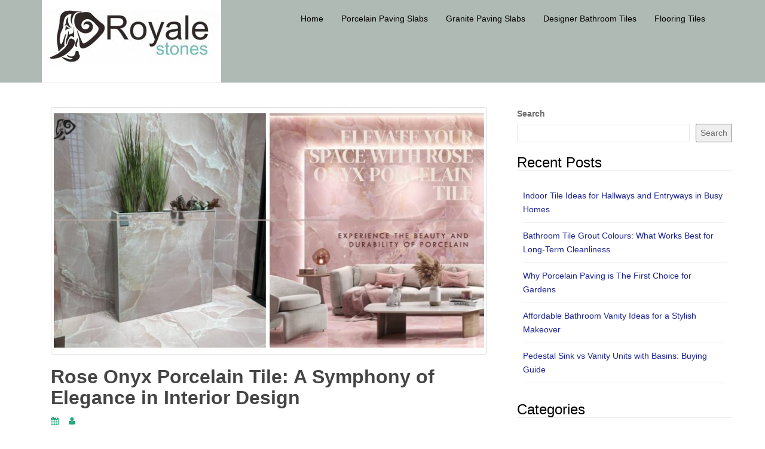

--- FILE ---
content_type: text/html; charset=UTF-8
request_url: https://royalestones.co.uk/blog/rose-onyx-porcelain-tile-a-symphony-of-elegance-in-interior-design/
body_size: 18991
content:
<!DOCTYPE html>
<html lang="en-US">
<head>
<meta charset="UTF-8">
<meta http-equiv="X-UA-Compatible" content="IE=edge">
<meta name="viewport" content="width=device-width, initial-scale=1">
<link rel="profile" href="http://gmpg.org/xfn/11">
<link rel="pingback" href="https://royalestones.co.uk/blog/xmlrpc.php">

<meta name='robots' content='index, follow, max-image-preview:large, max-snippet:-1, max-video-preview:-1' />
	<style>img:is([sizes="auto" i], [sizes^="auto," i]) { contain-intrinsic-size: 3000px 1500px }</style>
	
	<!-- This site is optimized with the Yoast SEO plugin v24.5 - https://yoast.com/wordpress/plugins/seo/ -->
	<title>Rose Onyx Porcelain Wall and Floor Tile</title>
	<meta name="description" content="Onyx Rosa porcelain tiles .A simply stunning Onyx effect tile with a wonderful polished surface and dramatic size of 1200x600mm." />
	<link rel="canonical" href="https://royalestones.co.uk/blog/rose-onyx-porcelain-tile-a-symphony-of-elegance-in-interior-design/" />
	<meta property="og:locale" content="en_US" />
	<meta property="og:type" content="article" />
	<meta property="og:title" content="Rose Onyx Porcelain Wall and Floor Tile" />
	<meta property="og:description" content="Onyx Rosa porcelain tiles .A simply stunning Onyx effect tile with a wonderful polished surface and dramatic size of 1200x600mm." />
	<meta property="og:url" content="https://royalestones.co.uk/blog/rose-onyx-porcelain-tile-a-symphony-of-elegance-in-interior-design/" />
	<meta property="og:site_name" content="Royale Stones Blog" />
	<meta property="article:publisher" content="https://www.facebook.com/RoyaleStones" />
	<meta property="article:author" content="https://www.facebook.com/RoyaleStones" />
	<meta property="article:published_time" content="2023-12-05T10:42:10+00:00" />
	<meta property="article:modified_time" content="2023-12-05T10:44:44+00:00" />
	<meta property="og:image" content="https://royalestones.co.uk/blog/wp-content/uploads/2023/12/Elevate-Your-Space-with-Rose-Onyx-Porcelain-Tile.jpeg" />
	<meta property="og:image:width" content="1200" />
	<meta property="og:image:height" content="628" />
	<meta property="og:image:type" content="image/jpeg" />
	<meta name="author" content="Royale Stones" />
	<meta name="twitter:card" content="summary_large_image" />
	<meta name="twitter:creator" content="@royalestones" />
	<meta name="twitter:site" content="@royalestones" />
	<meta name="twitter:label1" content="Written by" />
	<meta name="twitter:data1" content="Royale Stones" />
	<meta name="twitter:label2" content="Est. reading time" />
	<meta name="twitter:data2" content="6 minutes" />
	<script type="application/ld+json" class="yoast-schema-graph">{"@context":"https://schema.org","@graph":[{"@type":["Article","BlogPosting"],"@id":"https://royalestones.co.uk/blog/rose-onyx-porcelain-tile-a-symphony-of-elegance-in-interior-design/#article","isPartOf":{"@id":"https://royalestones.co.uk/blog/rose-onyx-porcelain-tile-a-symphony-of-elegance-in-interior-design/"},"author":{"name":"Royale Stones","@id":"https://royalestones.co.uk/blog/#/schema/person/8958ba51feff7f7b2b6d99d4163549fc"},"headline":"Rose Onyx Porcelain Tile: A Symphony of Elegance in Interior Design","datePublished":"2023-12-05T10:42:10+00:00","dateModified":"2023-12-05T10:44:44+00:00","mainEntityOfPage":{"@id":"https://royalestones.co.uk/blog/rose-onyx-porcelain-tile-a-symphony-of-elegance-in-interior-design/"},"wordCount":981,"publisher":{"@id":"https://royalestones.co.uk/blog/#organization"},"image":{"@id":"https://royalestones.co.uk/blog/rose-onyx-porcelain-tile-a-symphony-of-elegance-in-interior-design/#primaryimage"},"thumbnailUrl":"https://royalestones.co.uk/blog/wp-content/uploads/2023/12/Elevate-Your-Space-with-Rose-Onyx-Porcelain-Tile.jpeg","keywords":["Onyx Effect Porcelain Tiles","Onyx effect tiles","Onyx Marble Effect Rose Pink Polished Porcelain Wall and Floor Tile","Onyx Rosa porcelain tiles","onyx tiles","Rose Onyx Effect Porcelain Tiles","Rose Onyx Pink Wall and Floor Tile","Rose Onyx Porcelain Tile"],"articleSection":["Onyx Tiles"],"inLanguage":"en-US"},{"@type":"WebPage","@id":"https://royalestones.co.uk/blog/rose-onyx-porcelain-tile-a-symphony-of-elegance-in-interior-design/","url":"https://royalestones.co.uk/blog/rose-onyx-porcelain-tile-a-symphony-of-elegance-in-interior-design/","name":"Rose Onyx Porcelain Wall and Floor Tile","isPartOf":{"@id":"https://royalestones.co.uk/blog/#website"},"primaryImageOfPage":{"@id":"https://royalestones.co.uk/blog/rose-onyx-porcelain-tile-a-symphony-of-elegance-in-interior-design/#primaryimage"},"image":{"@id":"https://royalestones.co.uk/blog/rose-onyx-porcelain-tile-a-symphony-of-elegance-in-interior-design/#primaryimage"},"thumbnailUrl":"https://royalestones.co.uk/blog/wp-content/uploads/2023/12/Elevate-Your-Space-with-Rose-Onyx-Porcelain-Tile.jpeg","datePublished":"2023-12-05T10:42:10+00:00","dateModified":"2023-12-05T10:44:44+00:00","description":"Onyx Rosa porcelain tiles .A simply stunning Onyx effect tile with a wonderful polished surface and dramatic size of 1200x600mm.","breadcrumb":{"@id":"https://royalestones.co.uk/blog/rose-onyx-porcelain-tile-a-symphony-of-elegance-in-interior-design/#breadcrumb"},"inLanguage":"en-US","potentialAction":[{"@type":"ReadAction","target":["https://royalestones.co.uk/blog/rose-onyx-porcelain-tile-a-symphony-of-elegance-in-interior-design/"]}]},{"@type":"ImageObject","inLanguage":"en-US","@id":"https://royalestones.co.uk/blog/rose-onyx-porcelain-tile-a-symphony-of-elegance-in-interior-design/#primaryimage","url":"https://royalestones.co.uk/blog/wp-content/uploads/2023/12/Elevate-Your-Space-with-Rose-Onyx-Porcelain-Tile.jpeg","contentUrl":"https://royalestones.co.uk/blog/wp-content/uploads/2023/12/Elevate-Your-Space-with-Rose-Onyx-Porcelain-Tile.jpeg","width":1200,"height":628,"caption":"Rose Onyx Porcelain Tile"},{"@type":"BreadcrumbList","@id":"https://royalestones.co.uk/blog/rose-onyx-porcelain-tile-a-symphony-of-elegance-in-interior-design/#breadcrumb","itemListElement":[{"@type":"ListItem","position":1,"name":"Home","item":"https://royalestones.co.uk/blog/"},{"@type":"ListItem","position":2,"name":"Rose Onyx Porcelain Tile: A Symphony of Elegance in Interior Design"}]},{"@type":"WebSite","@id":"https://royalestones.co.uk/blog/#website","url":"https://royalestones.co.uk/blog/","name":"Royale Stones Blog","description":"Tips &amp; Advice on Garden Paving Patio Slabs, Indoor and Outdoor Tiles","publisher":{"@id":"https://royalestones.co.uk/blog/#organization"},"potentialAction":[{"@type":"SearchAction","target":{"@type":"EntryPoint","urlTemplate":"https://royalestones.co.uk/blog/?s={search_term_string}"},"query-input":{"@type":"PropertyValueSpecification","valueRequired":true,"valueName":"search_term_string"}}],"inLanguage":"en-US"},{"@type":"Organization","@id":"https://royalestones.co.uk/blog/#organization","name":"Royale Stones","url":"https://royalestones.co.uk/blog/","logo":{"@type":"ImageObject","inLanguage":"en-US","@id":"https://royalestones.co.uk/blog/#/schema/logo/image/","url":"https://royalestones.co.uk/blog/wp-content/uploads/2023/08/logo_final-removebg-preview.png","contentUrl":"https://royalestones.co.uk/blog/wp-content/uploads/2023/08/logo_final-removebg-preview.png","width":800,"height":800,"caption":"Royale Stones"},"image":{"@id":"https://royalestones.co.uk/blog/#/schema/logo/image/"},"sameAs":["https://www.facebook.com/RoyaleStones","https://x.com/royalestones","https://www.instagram.com/royalestones/","https://www.pinterest.com/royalestonesuk","https://uk.linkedin.com/company/royale-stones-ltd","https://www.youtube.com/@royalestones5155"]},{"@type":"Person","@id":"https://royalestones.co.uk/blog/#/schema/person/8958ba51feff7f7b2b6d99d4163549fc","name":"Royale Stones","image":{"@type":"ImageObject","inLanguage":"en-US","@id":"https://royalestones.co.uk/blog/#/schema/person/image/","url":"https://secure.gravatar.com/avatar/aba91118a27593cfaddc34ece655489b48b218fae8ae9aff31f2a5a1cde176ef?s=96&d=mm&r=g","contentUrl":"https://secure.gravatar.com/avatar/aba91118a27593cfaddc34ece655489b48b218fae8ae9aff31f2a5a1cde176ef?s=96&d=mm&r=g","caption":"Royale Stones"},"description":"Discover the Royale Stones showroom in Lincoln, UK, easily accessible from Nottingham, Doncaster, Grimsby, and Grantham. Since 2012, we have been transforming indoor and outdoor spaces with a personal touch. Our family-run business prioritizes exceptional customer service and quality, ensuring long-lasting patios, bathrooms, kitchens, floors, walls and driveways. Royale Stones is a large tile shop with an extensive selection of indoor and outdoor tiles, including paving slabs, marble, brick, concrete, and wood effect tiles, along with bathroom and kitchen tiles, outdoor porcelain garden slabs, and Indian sandstone, all at competitive prices. We provide nationwide delivery in 3-5 working days, &amp; you can opt for faster delivery. Contact now.","sameAs":["https://royalestones.co.uk/","https://www.facebook.com/RoyaleStones","https://www.instagram.com/royalestones/","https://uk.linkedin.com/company/royale-stones-ltd","https://www.pinterest.com/royalestonesuk","https://x.com/royalestones","https://www.youtube.com/@royalestones5155","https://royalestones.tumblr.com/"],"url":"https://royalestones.co.uk/blog/author/admin/"}]}</script>
	<!-- / Yoast SEO plugin. -->


<link rel="alternate" type="application/rss+xml" title="Royale Stones Blog &raquo; Feed" href="https://royalestones.co.uk/blog/feed/" />
<link rel="alternate" type="application/rss+xml" title="Royale Stones Blog &raquo; Comments Feed" href="https://royalestones.co.uk/blog/comments/feed/" />
<script type="text/javascript">
/* <![CDATA[ */
window._wpemojiSettings = {"baseUrl":"https:\/\/s.w.org\/images\/core\/emoji\/16.0.1\/72x72\/","ext":".png","svgUrl":"https:\/\/s.w.org\/images\/core\/emoji\/16.0.1\/svg\/","svgExt":".svg","source":{"concatemoji":"https:\/\/royalestones.co.uk\/blog\/wp-includes\/js\/wp-emoji-release.min.js?ver=6.8.2"}};
/*! This file is auto-generated */
!function(s,n){var o,i,e;function c(e){try{var t={supportTests:e,timestamp:(new Date).valueOf()};sessionStorage.setItem(o,JSON.stringify(t))}catch(e){}}function p(e,t,n){e.clearRect(0,0,e.canvas.width,e.canvas.height),e.fillText(t,0,0);var t=new Uint32Array(e.getImageData(0,0,e.canvas.width,e.canvas.height).data),a=(e.clearRect(0,0,e.canvas.width,e.canvas.height),e.fillText(n,0,0),new Uint32Array(e.getImageData(0,0,e.canvas.width,e.canvas.height).data));return t.every(function(e,t){return e===a[t]})}function u(e,t){e.clearRect(0,0,e.canvas.width,e.canvas.height),e.fillText(t,0,0);for(var n=e.getImageData(16,16,1,1),a=0;a<n.data.length;a++)if(0!==n.data[a])return!1;return!0}function f(e,t,n,a){switch(t){case"flag":return n(e,"\ud83c\udff3\ufe0f\u200d\u26a7\ufe0f","\ud83c\udff3\ufe0f\u200b\u26a7\ufe0f")?!1:!n(e,"\ud83c\udde8\ud83c\uddf6","\ud83c\udde8\u200b\ud83c\uddf6")&&!n(e,"\ud83c\udff4\udb40\udc67\udb40\udc62\udb40\udc65\udb40\udc6e\udb40\udc67\udb40\udc7f","\ud83c\udff4\u200b\udb40\udc67\u200b\udb40\udc62\u200b\udb40\udc65\u200b\udb40\udc6e\u200b\udb40\udc67\u200b\udb40\udc7f");case"emoji":return!a(e,"\ud83e\udedf")}return!1}function g(e,t,n,a){var r="undefined"!=typeof WorkerGlobalScope&&self instanceof WorkerGlobalScope?new OffscreenCanvas(300,150):s.createElement("canvas"),o=r.getContext("2d",{willReadFrequently:!0}),i=(o.textBaseline="top",o.font="600 32px Arial",{});return e.forEach(function(e){i[e]=t(o,e,n,a)}),i}function t(e){var t=s.createElement("script");t.src=e,t.defer=!0,s.head.appendChild(t)}"undefined"!=typeof Promise&&(o="wpEmojiSettingsSupports",i=["flag","emoji"],n.supports={everything:!0,everythingExceptFlag:!0},e=new Promise(function(e){s.addEventListener("DOMContentLoaded",e,{once:!0})}),new Promise(function(t){var n=function(){try{var e=JSON.parse(sessionStorage.getItem(o));if("object"==typeof e&&"number"==typeof e.timestamp&&(new Date).valueOf()<e.timestamp+604800&&"object"==typeof e.supportTests)return e.supportTests}catch(e){}return null}();if(!n){if("undefined"!=typeof Worker&&"undefined"!=typeof OffscreenCanvas&&"undefined"!=typeof URL&&URL.createObjectURL&&"undefined"!=typeof Blob)try{var e="postMessage("+g.toString()+"("+[JSON.stringify(i),f.toString(),p.toString(),u.toString()].join(",")+"));",a=new Blob([e],{type:"text/javascript"}),r=new Worker(URL.createObjectURL(a),{name:"wpTestEmojiSupports"});return void(r.onmessage=function(e){c(n=e.data),r.terminate(),t(n)})}catch(e){}c(n=g(i,f,p,u))}t(n)}).then(function(e){for(var t in e)n.supports[t]=e[t],n.supports.everything=n.supports.everything&&n.supports[t],"flag"!==t&&(n.supports.everythingExceptFlag=n.supports.everythingExceptFlag&&n.supports[t]);n.supports.everythingExceptFlag=n.supports.everythingExceptFlag&&!n.supports.flag,n.DOMReady=!1,n.readyCallback=function(){n.DOMReady=!0}}).then(function(){return e}).then(function(){var e;n.supports.everything||(n.readyCallback(),(e=n.source||{}).concatemoji?t(e.concatemoji):e.wpemoji&&e.twemoji&&(t(e.twemoji),t(e.wpemoji)))}))}((window,document),window._wpemojiSettings);
/* ]]> */
</script>
<style id='wp-emoji-styles-inline-css' type='text/css'>

	img.wp-smiley, img.emoji {
		display: inline !important;
		border: none !important;
		box-shadow: none !important;
		height: 1em !important;
		width: 1em !important;
		margin: 0 0.07em !important;
		vertical-align: -0.1em !important;
		background: none !important;
		padding: 0 !important;
	}
</style>
<link rel='stylesheet' id='wp-block-library-css' href='https://royalestones.co.uk/blog/wp-includes/css/dist/block-library/style.min.css?ver=6.8.2' type='text/css' media='all' />
<style id='classic-theme-styles-inline-css' type='text/css'>
/*! This file is auto-generated */
.wp-block-button__link{color:#fff;background-color:#32373c;border-radius:9999px;box-shadow:none;text-decoration:none;padding:calc(.667em + 2px) calc(1.333em + 2px);font-size:1.125em}.wp-block-file__button{background:#32373c;color:#fff;text-decoration:none}
</style>
<style id='global-styles-inline-css' type='text/css'>
:root{--wp--preset--aspect-ratio--square: 1;--wp--preset--aspect-ratio--4-3: 4/3;--wp--preset--aspect-ratio--3-4: 3/4;--wp--preset--aspect-ratio--3-2: 3/2;--wp--preset--aspect-ratio--2-3: 2/3;--wp--preset--aspect-ratio--16-9: 16/9;--wp--preset--aspect-ratio--9-16: 9/16;--wp--preset--color--black: #000000;--wp--preset--color--cyan-bluish-gray: #abb8c3;--wp--preset--color--white: #ffffff;--wp--preset--color--pale-pink: #f78da7;--wp--preset--color--vivid-red: #cf2e2e;--wp--preset--color--luminous-vivid-orange: #ff6900;--wp--preset--color--luminous-vivid-amber: #fcb900;--wp--preset--color--light-green-cyan: #7bdcb5;--wp--preset--color--vivid-green-cyan: #00d084;--wp--preset--color--pale-cyan-blue: #8ed1fc;--wp--preset--color--vivid-cyan-blue: #0693e3;--wp--preset--color--vivid-purple: #9b51e0;--wp--preset--gradient--vivid-cyan-blue-to-vivid-purple: linear-gradient(135deg,rgba(6,147,227,1) 0%,rgb(155,81,224) 100%);--wp--preset--gradient--light-green-cyan-to-vivid-green-cyan: linear-gradient(135deg,rgb(122,220,180) 0%,rgb(0,208,130) 100%);--wp--preset--gradient--luminous-vivid-amber-to-luminous-vivid-orange: linear-gradient(135deg,rgba(252,185,0,1) 0%,rgba(255,105,0,1) 100%);--wp--preset--gradient--luminous-vivid-orange-to-vivid-red: linear-gradient(135deg,rgba(255,105,0,1) 0%,rgb(207,46,46) 100%);--wp--preset--gradient--very-light-gray-to-cyan-bluish-gray: linear-gradient(135deg,rgb(238,238,238) 0%,rgb(169,184,195) 100%);--wp--preset--gradient--cool-to-warm-spectrum: linear-gradient(135deg,rgb(74,234,220) 0%,rgb(151,120,209) 20%,rgb(207,42,186) 40%,rgb(238,44,130) 60%,rgb(251,105,98) 80%,rgb(254,248,76) 100%);--wp--preset--gradient--blush-light-purple: linear-gradient(135deg,rgb(255,206,236) 0%,rgb(152,150,240) 100%);--wp--preset--gradient--blush-bordeaux: linear-gradient(135deg,rgb(254,205,165) 0%,rgb(254,45,45) 50%,rgb(107,0,62) 100%);--wp--preset--gradient--luminous-dusk: linear-gradient(135deg,rgb(255,203,112) 0%,rgb(199,81,192) 50%,rgb(65,88,208) 100%);--wp--preset--gradient--pale-ocean: linear-gradient(135deg,rgb(255,245,203) 0%,rgb(182,227,212) 50%,rgb(51,167,181) 100%);--wp--preset--gradient--electric-grass: linear-gradient(135deg,rgb(202,248,128) 0%,rgb(113,206,126) 100%);--wp--preset--gradient--midnight: linear-gradient(135deg,rgb(2,3,129) 0%,rgb(40,116,252) 100%);--wp--preset--font-size--small: 13px;--wp--preset--font-size--medium: 20px;--wp--preset--font-size--large: 36px;--wp--preset--font-size--x-large: 42px;--wp--preset--spacing--20: 0.44rem;--wp--preset--spacing--30: 0.67rem;--wp--preset--spacing--40: 1rem;--wp--preset--spacing--50: 1.5rem;--wp--preset--spacing--60: 2.25rem;--wp--preset--spacing--70: 3.38rem;--wp--preset--spacing--80: 5.06rem;--wp--preset--shadow--natural: 6px 6px 9px rgba(0, 0, 0, 0.2);--wp--preset--shadow--deep: 12px 12px 50px rgba(0, 0, 0, 0.4);--wp--preset--shadow--sharp: 6px 6px 0px rgba(0, 0, 0, 0.2);--wp--preset--shadow--outlined: 6px 6px 0px -3px rgba(255, 255, 255, 1), 6px 6px rgba(0, 0, 0, 1);--wp--preset--shadow--crisp: 6px 6px 0px rgba(0, 0, 0, 1);}:where(.is-layout-flex){gap: 0.5em;}:where(.is-layout-grid){gap: 0.5em;}body .is-layout-flex{display: flex;}.is-layout-flex{flex-wrap: wrap;align-items: center;}.is-layout-flex > :is(*, div){margin: 0;}body .is-layout-grid{display: grid;}.is-layout-grid > :is(*, div){margin: 0;}:where(.wp-block-columns.is-layout-flex){gap: 2em;}:where(.wp-block-columns.is-layout-grid){gap: 2em;}:where(.wp-block-post-template.is-layout-flex){gap: 1.25em;}:where(.wp-block-post-template.is-layout-grid){gap: 1.25em;}.has-black-color{color: var(--wp--preset--color--black) !important;}.has-cyan-bluish-gray-color{color: var(--wp--preset--color--cyan-bluish-gray) !important;}.has-white-color{color: var(--wp--preset--color--white) !important;}.has-pale-pink-color{color: var(--wp--preset--color--pale-pink) !important;}.has-vivid-red-color{color: var(--wp--preset--color--vivid-red) !important;}.has-luminous-vivid-orange-color{color: var(--wp--preset--color--luminous-vivid-orange) !important;}.has-luminous-vivid-amber-color{color: var(--wp--preset--color--luminous-vivid-amber) !important;}.has-light-green-cyan-color{color: var(--wp--preset--color--light-green-cyan) !important;}.has-vivid-green-cyan-color{color: var(--wp--preset--color--vivid-green-cyan) !important;}.has-pale-cyan-blue-color{color: var(--wp--preset--color--pale-cyan-blue) !important;}.has-vivid-cyan-blue-color{color: var(--wp--preset--color--vivid-cyan-blue) !important;}.has-vivid-purple-color{color: var(--wp--preset--color--vivid-purple) !important;}.has-black-background-color{background-color: var(--wp--preset--color--black) !important;}.has-cyan-bluish-gray-background-color{background-color: var(--wp--preset--color--cyan-bluish-gray) !important;}.has-white-background-color{background-color: var(--wp--preset--color--white) !important;}.has-pale-pink-background-color{background-color: var(--wp--preset--color--pale-pink) !important;}.has-vivid-red-background-color{background-color: var(--wp--preset--color--vivid-red) !important;}.has-luminous-vivid-orange-background-color{background-color: var(--wp--preset--color--luminous-vivid-orange) !important;}.has-luminous-vivid-amber-background-color{background-color: var(--wp--preset--color--luminous-vivid-amber) !important;}.has-light-green-cyan-background-color{background-color: var(--wp--preset--color--light-green-cyan) !important;}.has-vivid-green-cyan-background-color{background-color: var(--wp--preset--color--vivid-green-cyan) !important;}.has-pale-cyan-blue-background-color{background-color: var(--wp--preset--color--pale-cyan-blue) !important;}.has-vivid-cyan-blue-background-color{background-color: var(--wp--preset--color--vivid-cyan-blue) !important;}.has-vivid-purple-background-color{background-color: var(--wp--preset--color--vivid-purple) !important;}.has-black-border-color{border-color: var(--wp--preset--color--black) !important;}.has-cyan-bluish-gray-border-color{border-color: var(--wp--preset--color--cyan-bluish-gray) !important;}.has-white-border-color{border-color: var(--wp--preset--color--white) !important;}.has-pale-pink-border-color{border-color: var(--wp--preset--color--pale-pink) !important;}.has-vivid-red-border-color{border-color: var(--wp--preset--color--vivid-red) !important;}.has-luminous-vivid-orange-border-color{border-color: var(--wp--preset--color--luminous-vivid-orange) !important;}.has-luminous-vivid-amber-border-color{border-color: var(--wp--preset--color--luminous-vivid-amber) !important;}.has-light-green-cyan-border-color{border-color: var(--wp--preset--color--light-green-cyan) !important;}.has-vivid-green-cyan-border-color{border-color: var(--wp--preset--color--vivid-green-cyan) !important;}.has-pale-cyan-blue-border-color{border-color: var(--wp--preset--color--pale-cyan-blue) !important;}.has-vivid-cyan-blue-border-color{border-color: var(--wp--preset--color--vivid-cyan-blue) !important;}.has-vivid-purple-border-color{border-color: var(--wp--preset--color--vivid-purple) !important;}.has-vivid-cyan-blue-to-vivid-purple-gradient-background{background: var(--wp--preset--gradient--vivid-cyan-blue-to-vivid-purple) !important;}.has-light-green-cyan-to-vivid-green-cyan-gradient-background{background: var(--wp--preset--gradient--light-green-cyan-to-vivid-green-cyan) !important;}.has-luminous-vivid-amber-to-luminous-vivid-orange-gradient-background{background: var(--wp--preset--gradient--luminous-vivid-amber-to-luminous-vivid-orange) !important;}.has-luminous-vivid-orange-to-vivid-red-gradient-background{background: var(--wp--preset--gradient--luminous-vivid-orange-to-vivid-red) !important;}.has-very-light-gray-to-cyan-bluish-gray-gradient-background{background: var(--wp--preset--gradient--very-light-gray-to-cyan-bluish-gray) !important;}.has-cool-to-warm-spectrum-gradient-background{background: var(--wp--preset--gradient--cool-to-warm-spectrum) !important;}.has-blush-light-purple-gradient-background{background: var(--wp--preset--gradient--blush-light-purple) !important;}.has-blush-bordeaux-gradient-background{background: var(--wp--preset--gradient--blush-bordeaux) !important;}.has-luminous-dusk-gradient-background{background: var(--wp--preset--gradient--luminous-dusk) !important;}.has-pale-ocean-gradient-background{background: var(--wp--preset--gradient--pale-ocean) !important;}.has-electric-grass-gradient-background{background: var(--wp--preset--gradient--electric-grass) !important;}.has-midnight-gradient-background{background: var(--wp--preset--gradient--midnight) !important;}.has-small-font-size{font-size: var(--wp--preset--font-size--small) !important;}.has-medium-font-size{font-size: var(--wp--preset--font-size--medium) !important;}.has-large-font-size{font-size: var(--wp--preset--font-size--large) !important;}.has-x-large-font-size{font-size: var(--wp--preset--font-size--x-large) !important;}
:where(.wp-block-post-template.is-layout-flex){gap: 1.25em;}:where(.wp-block-post-template.is-layout-grid){gap: 1.25em;}
:where(.wp-block-columns.is-layout-flex){gap: 2em;}:where(.wp-block-columns.is-layout-grid){gap: 2em;}
:root :where(.wp-block-pullquote){font-size: 1.5em;line-height: 1.6;}
</style>
<link rel='stylesheet' id='dazzling-bootstrap-css' href='https://royalestones.co.uk/blog/wp-content/themes/dazzling/inc/css/bootstrap.min.css?ver=6.8.2' type='text/css' media='all' />
<link rel='stylesheet' id='dazzling-icons-css' href='https://royalestones.co.uk/blog/wp-content/themes/dazzling/inc/css/font-awesome.min.css?ver=6.8.2' type='text/css' media='all' />
<link rel='stylesheet' id='dazzling-style-css' href='https://royalestones.co.uk/blog/wp-content/themes/dazzling/style.css?ver=6.8.2' type='text/css' media='all' />
<style id='akismet-widget-style-inline-css' type='text/css'>

			.a-stats {
				--akismet-color-mid-green: #357b49;
				--akismet-color-white: #fff;
				--akismet-color-light-grey: #f6f7f7;

				max-width: 350px;
				width: auto;
			}

			.a-stats * {
				all: unset;
				box-sizing: border-box;
			}

			.a-stats strong {
				font-weight: 600;
			}

			.a-stats a.a-stats__link,
			.a-stats a.a-stats__link:visited,
			.a-stats a.a-stats__link:active {
				background: var(--akismet-color-mid-green);
				border: none;
				box-shadow: none;
				border-radius: 8px;
				color: var(--akismet-color-white);
				cursor: pointer;
				display: block;
				font-family: -apple-system, BlinkMacSystemFont, 'Segoe UI', 'Roboto', 'Oxygen-Sans', 'Ubuntu', 'Cantarell', 'Helvetica Neue', sans-serif;
				font-weight: 500;
				padding: 12px;
				text-align: center;
				text-decoration: none;
				transition: all 0.2s ease;
			}

			/* Extra specificity to deal with TwentyTwentyOne focus style */
			.widget .a-stats a.a-stats__link:focus {
				background: var(--akismet-color-mid-green);
				color: var(--akismet-color-white);
				text-decoration: none;
			}

			.a-stats a.a-stats__link:hover {
				filter: brightness(110%);
				box-shadow: 0 4px 12px rgba(0, 0, 0, 0.06), 0 0 2px rgba(0, 0, 0, 0.16);
			}

			.a-stats .count {
				color: var(--akismet-color-white);
				display: block;
				font-size: 1.5em;
				line-height: 1.4;
				padding: 0 13px;
				white-space: nowrap;
			}
		
</style>
<script type="text/javascript" src="https://royalestones.co.uk/blog/wp-includes/js/jquery/jquery.min.js?ver=3.7.1" id="jquery-core-js"></script>
<script type="text/javascript" src="https://royalestones.co.uk/blog/wp-includes/js/jquery/jquery-migrate.min.js?ver=3.4.1" id="jquery-migrate-js"></script>
<script type="text/javascript" src="https://royalestones.co.uk/blog/wp-content/themes/dazzling/inc/js/bootstrap.min.js?ver=6.8.2" id="dazzling-bootstrapjs-js"></script>
<link rel="https://api.w.org/" href="https://royalestones.co.uk/blog/wp-json/" /><link rel="alternate" title="JSON" type="application/json" href="https://royalestones.co.uk/blog/wp-json/wp/v2/posts/1149" /><link rel="EditURI" type="application/rsd+xml" title="RSD" href="https://royalestones.co.uk/blog/xmlrpc.php?rsd" />
<meta name="generator" content="WordPress 6.8.2" />
<link rel='shortlink' href='https://royalestones.co.uk/blog/?p=1149' />
<link rel="alternate" title="oEmbed (JSON)" type="application/json+oembed" href="https://royalestones.co.uk/blog/wp-json/oembed/1.0/embed?url=https%3A%2F%2Froyalestones.co.uk%2Fblog%2Frose-onyx-porcelain-tile-a-symphony-of-elegance-in-interior-design%2F" />
<link rel="alternate" title="oEmbed (XML)" type="text/xml+oembed" href="https://royalestones.co.uk/blog/wp-json/oembed/1.0/embed?url=https%3A%2F%2Froyalestones.co.uk%2Fblog%2Frose-onyx-porcelain-tile-a-symphony-of-elegance-in-interior-design%2F&#038;format=xml" />
<style type="text/css">a, #infinite-handle span {color:#182296}a:hover {color: #1e2bbf;}.navbar.navbar-default {background-color: #b0bab5;}.navbar-default .navbar-nav > li > a { color: #000000;}.dropdown-menu, .dropdown-menu > .active > a, .dropdown-menu > .active > a:hover, .dropdown-menu > .active > a:focus {background-color: #000000;}.navbar-default .navbar-nav .open .dropdown-menu > li > a { color: #8224e3;}#social a {color: #eeee22 !important ;}#social a:hover {color: #eeee22!important ;}.entry-content {font-family: Trebuchet,Helvetica,sans-serif; font-size:14px; font-weight: normal; color:#6B6B6B;}</style><!--[if lt IE 9]>
<script src="https://royalestones.co.uk/blog/wp-content/themes/dazzling/inc/js/html5shiv.min.js"></script>
<script src="https://royalestones.co.uk/blog/wp-content/themes/dazzling/inc/js/respond.min.js"></script>
<![endif]-->
<link rel="icon" href="https://royalestones.co.uk/blog/wp-content/uploads/2018/07/cropped-logo-32x32.jpg" sizes="32x32" />
<link rel="icon" href="https://royalestones.co.uk/blog/wp-content/uploads/2018/07/cropped-logo-192x192.jpg" sizes="192x192" />
<link rel="apple-touch-icon" href="https://royalestones.co.uk/blog/wp-content/uploads/2018/07/cropped-logo-180x180.jpg" />
<meta name="msapplication-TileImage" content="https://royalestones.co.uk/blog/wp-content/uploads/2018/07/cropped-logo-270x270.jpg" />
		<style type="text/css" id="wp-custom-css">
			.site-info { display: none; }
h3.widget-title {
    color: Black !important;
}
#respond {
    background-color: transparent !important;
    box-shadow: none !important;
    padding: 0px !important;
    display: none;
}
#top-menu  li.menu-item a {
color:#ff0000;
} 
.entry-date {
display: none;
}
.pink {
	color: #f85998;
}
		</style>
		<!-- Google tag (gtag.js) -->
<script async src="https://www.googletagmanager.com/gtag/js?id=G-7SR5612GJE"></script>
<script>
  window.dataLayer = window.dataLayer || [];
  function gtag(){dataLayer.push(arguments);}
  gtag('js', new Date());

  gtag('config', 'G-7SR5612GJE');
</script>

<!-- Google Tag Manager -->
<script>(function(w,d,s,l,i){w[l]=w[l]||[];w[l].push({'gtm.start':
new Date().getTime(),event:'gtm.js'});var f=d.getElementsByTagName(s)[0],
j=d.createElement(s),dl=l!='dataLayer'?'&l='+l:'';j.async=true;j.src=
'https://www.googletagmanager.com/gtm.js?id='+i+dl;f.parentNode.insertBefore(j,f);
})(window,document,'script','dataLayer','GTM-MF626RDR');</script>
<!-- End Google Tag Manager -->

<!-- Begin Google Remarketing Tag -->
<script>
gtag('config', 'AW-969318389');
gtag('event', 'page_view', {'send_to': 'AW-969318389'});
</script>
<!-- End Google Remarketing Tag -->
</head>

<body class="wp-singular post-template-default single single-post postid-1149 single-format-standard wp-theme-dazzling">
<div id="page" class="hfeed site">

	<nav class="navbar navbar-default" role="navigation">
		<div class="container">
			<div class="navbar-header">
			  <button type="button" class="navbar-toggle" data-toggle="collapse" data-target="#navbar">
			    <span class="sr-only">Toggle navigation</span>
			    <span class="icon-bar"></span>
			    <span class="icon-bar"></span>
			    <span class="icon-bar"></span>
			  </button>

				<div id="logo">

					<span class="site-title">
						
							<a href="https://royalestones.co.uk/blog/"><img src="https://royalestones.co.uk/blog/wp-content/uploads/2018/07/cropped-logo-1.jpg"  height="140" width="300" alt="Royale Stones Blog"/></a>


						
						
					</span><!-- end of .site-name -->

				</div><!-- end of #logo -->

										
			</div>
				<div id="navbar" class="collapse navbar-collapse navbar-ex1-collapse"><ul id="menu-paving" class="nav navbar-nav"><li id="menu-item-123" class="menu-item menu-item-type-custom menu-item-object-custom menu-item-123"><a title="Home" href="https://royalestones.co.uk/">Home</a></li>
<li id="menu-item-93" class="menu-item menu-item-type-custom menu-item-object-custom menu-item-93"><a title="Porcelain Paving Slabs" href="https://royalestones.co.uk/categories/porcelain-paving.html?utm_source=blog&#038;utm_medium=referral&#038;utm_campaign=porcelain_paving_slabs">Porcelain Paving Slabs</a></li>
<li id="menu-item-85" class="menu-item menu-item-type-custom menu-item-object-custom menu-item-85"><a title="Granite Paving Slabs" href="https://royalestones.co.uk/categories/granite-paving.html?utm_source=blog&#038;utm_medium=referral&#038;utm_campaign=granite_paving_slabs">Granite Paving Slabs</a></li>
<li id="menu-item-87" class="menu-item menu-item-type-custom menu-item-object-custom menu-item-87"><a title="Designer Bathroom Tiles" href="https://royalestones.co.uk/categories/bathroom-tiles-1.html?utm_source=blog&#038;utm_medium=referral&#038;utm_campaign=bathroom_tiles">Designer Bathroom Tiles</a></li>
<li id="menu-item-91" class="menu-item menu-item-type-custom menu-item-object-custom menu-item-91"><a title="Flooring Tiles" href="https://royalestones.co.uk/categories/floor-tiles.html?utm_source=blog&#038;utm_medium=referral&#038;utm_campaign=flooring_tiles">Flooring Tiles</a></li>
</ul></div>		</div>
	</nav><!-- .site-navigation -->

        <div class="top-section">
				        </div>
        <div id="content" class="site-content container">

            <div class="container main-content-area">                <div class="row ">
	<div id="primary" class="content-area col-sm-12 col-md-8">
		<main id="main" class="site-main" role="main">

		
			
<article id="post-1149" class="post-1149 post type-post status-publish format-standard has-post-thumbnail hentry category-onyx-tiles tag-onyx-effect-porcelain-tiles tag-onyx-effect-tiles tag-onyx-marble-effect-rose-pink-polished-porcelain-wall-and-floor-tile tag-onyx-rosa-porcelain-tiles tag-onyx-tiles tag-rose-onyx-effect-porcelain-tiles tag-rose-onyx-pink-wall-and-floor-tile tag-rose-onyx-porcelain-tile">
	<header class="entry-header page-header">

		<img width="730" height="410" src="https://royalestones.co.uk/blog/wp-content/uploads/2023/12/Elevate-Your-Space-with-Rose-Onyx-Porcelain-Tile-730x410.jpeg" class="thumbnail wp-post-image" alt="Rose Onyx Porcelain Tile" decoding="async" fetchpriority="high" />
		<h1 class="entry-title "><strong>Rose Onyx Porcelain Tile: A Symphony of Elegance in Interior Design</strong></h1>

		<div class="entry-meta">
			<span class="posted-on"><i class="fa fa-calendar"></i> <a href="https://royalestones.co.uk/blog/rose-onyx-porcelain-tile-a-symphony-of-elegance-in-interior-design/" rel="bookmark"><time class="entry-date published" datetime="2023-12-05T10:42:10+00:00">December 5, 2023</time><time class="updated" datetime="2023-12-05T10:44:44+00:00">December 5, 2023</time></a></span><span class="byline"> <i class="fa fa-user"></i> <span class="author vcard"><a class="url fn n" href=""></a></span></span>		</div><!-- .entry-meta -->
	</header><!-- .entry-header -->

	<div class="entry-content">
		
<p>Within the realm of interior design, the choice of flooring material acts as the virtuoso, orchestrating the ambiance and aesthetics of a space. A rising star in recent years is the exquisite <strong><a href="https://royalestones.co.uk/rose-onyx-effect-porcelain-tiles-1200x600mm.html" target="_blank" rel="noreferrer noopener">Rose Onyx Porcelain Tile</a></strong>. Revered for its resplendent appearance and enduring durability, it has become the coveted preference for homeowners, designers, and architects alike. Join us on an immersive journey into the world of Rose Onyx Porcelain Tile, uncovering its distinctive characteristics, myriad benefits, and versatile applications that elevate the allure of your living spaces.</p>



<h2 class="wp-block-heading">The Allure of Rose Onyx Porcelain Tile</h2>



<p>True to its name, the Rose Onyx Porcelain Tile is celebrated for its opulent and rosy visage. Intricate patterns and a palette of pink, beige, and white effortlessly emulate the natural grandeur of onyx stone. The result is a breathtaking tile that emanates luxury and grace, finding its perfect home in spaces that beckon a touch of sophistication.</p>



<p>Diverging from natural onyx&#8217;s porous and delicate nature, Onyx rosa porcelain tiles is meticulously crafted with durability at its core. The manufacturing process involves high-quality clay fired at elevated temperatures, birthing a robust, low-maintenance material that preserves its allure over the years.</p>



<figure class="wp-block-gallery has-nested-images columns-default is-cropped wp-block-gallery-1 is-layout-flex wp-block-gallery-is-layout-flex">
<figure class="wp-block-image size-large"><img decoding="async" width="768" height="1024" data-id="1153" src="https://royalestones.co.uk/blog/wp-content/uploads/2023/12/Rose-Onyx-1-768x1024.jpg" alt="" class="wp-image-1153" srcset="https://royalestones.co.uk/blog/wp-content/uploads/2023/12/Rose-Onyx-1-768x1024.jpg 768w, https://royalestones.co.uk/blog/wp-content/uploads/2023/12/Rose-Onyx-1-225x300.jpg 225w, https://royalestones.co.uk/blog/wp-content/uploads/2023/12/Rose-Onyx-1.jpg 900w" sizes="(max-width: 768px) 100vw, 768px" /><figcaption class="wp-element-caption"><strong>Rose Onyx Porcelain Tile &#8211; 1200x600mm</strong></figcaption></figure>



<figure class="wp-block-image size-large"><img decoding="async" width="768" height="1024" data-id="1152" src="https://royalestones.co.uk/blog/wp-content/uploads/2023/12/onyx-royale-stones-1-768x1024.jpg" alt="" class="wp-image-1152" srcset="https://royalestones.co.uk/blog/wp-content/uploads/2023/12/onyx-royale-stones-1-768x1024.jpg 768w, https://royalestones.co.uk/blog/wp-content/uploads/2023/12/onyx-royale-stones-1-225x300.jpg 225w, https://royalestones.co.uk/blog/wp-content/uploads/2023/12/onyx-royale-stones-1.jpg 900w" sizes="(max-width: 768px) 100vw, 768px" /><figcaption class="wp-element-caption"><strong>Rose Onyx Porcelain Tile &#8211; 1200x600mm</strong></figcaption></figure>
</figure>



<h3 class="wp-block-heading">Enduring Durability</h3>



<p>A beacon in interior design, Rose Onyx Porcelain Tile distinguishes itself with exceptional durability. Engineered to withstand the ebb and flow of heavy foot traffic, these tiles find their prowess in both residential and commercial spaces. Resistant to scratches, stains, and moisture, they seamlessly grace applications in bathrooms, kitchens, living rooms, and even<br>outdoor realms.</p>



<p>The robust nature of Onyx Marble Effect Rose Pink Polished Porcelain Wall and Floor Tiles ensures a sustained allure, promising a long-term return on investment for homeowners and businesses. Beyond the aesthetic appeal, this durability translates into cost savings and diminishes the demand for frequent maintenance and replacements.</p>



<h3 class="wp-block-heading">Versatility Unveiled</h3>



<p>A compelling aspect of Rose Onyx Porcelain Tiles is its chameleon-like versatility in design. These tiles unfold a myriad of possibilities to craft distinct interior spaces, including:</p>



<p><strong>Flooring:</strong> The elegant demeanor of Rose Onyx Porcelain Tile has the transformative power to turn any room into a luxurious retreat, catering to classic, modern, or contemporary aesthetics.</p>



<p><strong>Backsplash:</strong> Introduce a touch of glamour to your kitchen or bathroom with a rose onyx backsplash. The reflective qualities enhance lighting, creating an illusion of space in more areas.</p>



<p><strong>Accent Walls:</strong> Elevate your room&#8217;s focal point by adorning an accent wall with Rose Onyx Porcelain Tiles. The arresting patterns and colours fashion an irresistibly captivating feature.</p>



<p><strong>Countertops:</strong> For a timeless and unique look, consider Rose Marble Effect Porcelain Tile for your countertops. Their durability and stain resistance make them an ideal choice for kitchen surfaces.</p>



<p><strong>Outdoor Spaces:</strong> Tailored Rose Onyx Porcelain Tiles, resilient to the elements, make for an impeccable choice for outdoor applications such as patios and pool areas.</p>



<h3 class="wp-block-heading">Effortless Maintenance and Cleaning</h3>



<p>Beyond its aesthetic and durability prowess, Rose Onyx Porcelain Tiles captivates with its minimal maintenance demands. In stark contrast to natural stone, these tiles eschew the need for sealing against stains and moisture. A simple routine cleaning with mild soap and water stands as a testament to the ease of maintaining their pristine appearance—a significant advantage for both busy homeowners and businesses.</p>



<h3 class="wp-block-heading">Environmental Harmony</h3>



<p>In an epoch where sustainability reigns supreme, Rose Onyx Porcelain Tiles stands as a beacon of environmental responsibility. Many manufacturers adopt eco-friendly practices, sourcing clay responsibly and minimizing waste and energy consumption during the manufacturing process. By choosing Rose Onyx Porcelain Tile, you&#8217;re not merely embracing elegance but contributing to a greener planet.</p>



<h3 class="wp-block-heading">Where to Infuse Rose Onyx Porcelain Tile Magic</h3>



<p>The applications of Rose Onyx Porcelain Tile are virtually boundless, thanks to its enduring durability and aesthetic allure. Contemplate the following spaces to infuse the magic of these tiles:</p>



<p><strong>Living Rooms:</strong> Craft a statement in your living area with a rose onyx tile floor or an accent wall.</p>



<p><strong>Kitchens:</strong> Elevate both the beauty and functionality of your kitchen with Rose Onyx Effect Porcelain Tiles countertops and backsplashes.</p>



<p><strong>Bathrooms:</strong> Transform your bathroom into a spa-like haven with rose onyx tiles adorning both floors and <a href="https://royalestones.co.uk/categories/onyx-tiles.html" target="_blank" rel="noreferrer noopener">walls</a>.</p>



<figure class="wp-block-gallery has-nested-images columns-default is-cropped wp-block-gallery-2 is-layout-flex wp-block-gallery-is-layout-flex">
<figure class="wp-block-image size-large"><img loading="lazy" decoding="async" width="1024" height="768" data-id="1154" src="https://royalestones.co.uk/blog/wp-content/uploads/2023/12/rose-onyx-porcelain-1024x768.jpg" alt="" class="wp-image-1154" srcset="https://royalestones.co.uk/blog/wp-content/uploads/2023/12/rose-onyx-porcelain-1024x768.jpg 1024w, https://royalestones.co.uk/blog/wp-content/uploads/2023/12/rose-onyx-porcelain-300x225.jpg 300w, https://royalestones.co.uk/blog/wp-content/uploads/2023/12/rose-onyx-porcelain-768x576.jpg 768w, https://royalestones.co.uk/blog/wp-content/uploads/2023/12/rose-onyx-porcelain-1536x1152.jpg 1536w, https://royalestones.co.uk/blog/wp-content/uploads/2023/12/rose-onyx-porcelain.jpg 1920w" sizes="auto, (max-width: 1024px) 100vw, 1024px" /><figcaption class="wp-element-caption"><strong>Rose Onyx Porcelain Tile</strong></figcaption></figure>



<figure class="wp-block-image size-large"><img loading="lazy" decoding="async" width="1024" height="768" data-id="1155" src="https://royalestones.co.uk/blog/wp-content/uploads/2023/12/rose-onyx-porcelain-tiles-1024x768.jpg" alt="" class="wp-image-1155" srcset="https://royalestones.co.uk/blog/wp-content/uploads/2023/12/rose-onyx-porcelain-tiles-1024x768.jpg 1024w, https://royalestones.co.uk/blog/wp-content/uploads/2023/12/rose-onyx-porcelain-tiles-300x225.jpg 300w, https://royalestones.co.uk/blog/wp-content/uploads/2023/12/rose-onyx-porcelain-tiles-768x576.jpg 768w, https://royalestones.co.uk/blog/wp-content/uploads/2023/12/rose-onyx-porcelain-tiles-1536x1152.jpg 1536w, https://royalestones.co.uk/blog/wp-content/uploads/2023/12/rose-onyx-porcelain-tiles.jpg 1920w" sizes="auto, (max-width: 1024px) 100vw, 1024px" /><figcaption class="wp-element-caption"><strong>Rose Onyx Porcelain Tile</strong></figcaption></figure>
</figure>



<p><strong>Outdoor Areas:</strong> Tailored Rose Onyx Porcelain Tiles designed to withstand varying weather conditions make them a fitting choice for outdoor spaces.</p>



<p><strong>Commercial Spaces:</strong> Infuse a touch of sophistication into the ambiance of hotels, restaurants, and retail stores with the timeless allure of <a href="https://vocal.media/lifehack/the-beauty-of-onyx-tiles-a-guide-to-creating-stunning-spaces" target="_blank" rel="noreferrer noopener">Onyx Porcelain Tiles</a>.</p>



<h3 class="wp-block-heading">Selecting the Perfect Rose Onyx Porcelain Tile</h3>



<p>When navigating the myriad choices of Rose Onyx Porcelain Tiles for your project, consider the following key factors:</p>



<ul class="wp-block-list">
<li><strong>Colour Variations:</strong> Explore a spectrum of hues and patterns to choose a colour that harmonizes with your overarching design.</li>



<li><strong>Tile Size:</strong> Deliberate on the size of the tiles. Larger tiles create an expansive look, while smaller ones may suit intricate designs.</li>



<li><strong>Finish:</strong> Onyx Effect Porcelain Tiles offer various finishes, from polished to matte and textured. Align the chosen finish with the functionality and aesthetics of the intended space.</li>



<li><strong>Quality and Brand:</strong> Opt for a reputable manufacturer recognized for delivering high-quality porcelain tiles.</li>



<li><strong>Budget:</strong> Determine your budget parameters, striking a balance between quality and affordability.</li>
</ul>



<p>In the grand tapestry of interior design, the choice of flooring and wall materials unfurls as a pivotal thread, significantly influencing the look and feel of a space. Rose <strong><a href="https://royalestones.co.uk/categories/onyx-tiles-1.html" target="_blank" rel="noreferrer noopener">Onyx</a></strong> Porcelain Tiles, with its resplendent beauty, enduring durability, and unparalleled versatility, emerges as an exceptional choice for those seeking the epitome of elegance and sophistication. Whether orchestrating a residential renovation or a commercial project, the timeless allure of Rose Onyx Porcelain Tiles, coupled with its easy maintenance and eco-friendly essence, positions it as the preeminent selection. Elevate your interior spaces with Rose Onyx<br>Porcelain Tiles, making an unequivocal statement where opulence meets grace</p>
			</div><!-- .entry-content -->

	<footer class="entry-meta">
		<i class="fa fa-folder-open-o"></i> <a href="https://royalestones.co.uk/blog/category/onyx-tiles/" rel="category tag">Onyx Tiles</a> <i class="fa fa-tags"></i> <a href="https://royalestones.co.uk/blog/tag/onyx-effect-porcelain-tiles/" rel="tag">Onyx Effect Porcelain Tiles</a>, <a href="https://royalestones.co.uk/blog/tag/onyx-effect-tiles/" rel="tag">Onyx effect tiles</a>, <a href="https://royalestones.co.uk/blog/tag/onyx-marble-effect-rose-pink-polished-porcelain-wall-and-floor-tile/" rel="tag">Onyx Marble Effect Rose Pink Polished Porcelain Wall and Floor Tile</a>, <a href="https://royalestones.co.uk/blog/tag/onyx-rosa-porcelain-tiles/" rel="tag">Onyx Rosa porcelain tiles</a>, <a href="https://royalestones.co.uk/blog/tag/onyx-tiles/" rel="tag">onyx tiles</a>, <a href="https://royalestones.co.uk/blog/tag/rose-onyx-effect-porcelain-tiles/" rel="tag">Rose Onyx Effect Porcelain Tiles</a>, <a href="https://royalestones.co.uk/blog/tag/rose-onyx-pink-wall-and-floor-tile/" rel="tag">Rose Onyx Pink Wall and Floor Tile</a>, <a href="https://royalestones.co.uk/blog/tag/rose-onyx-porcelain-tile/" rel="tag">Rose Onyx Porcelain Tile</a>. <i class="fa fa-link"></i> <a href="https://royalestones.co.uk/blog/rose-onyx-porcelain-tile-a-symphony-of-elegance-in-interior-design/" rel="bookmark">permalink</a>.
						<hr class="section-divider">
	</footer><!-- .entry-meta -->
</article><!-- #post-## -->

				<nav class="navigation post-navigation" role="navigation">
		<h2 class="screen-reader-text">Post navigation</h2>
		<div class="nav-links">
			<div class="nav-previous"><a href="https://royalestones.co.uk/blog/revitalize-your-space-choosing-between-porcelain-and-natural-stone-paving/" rel="prev"><i class="fa fa-chevron-left"></i> <strong>Revitalize Your Space: Choosing Between Porcelain and Natural Stone Paving</strong></a></div><div class="nav-next"><a href="https://royalestones.co.uk/blog/santas-footprints-whimsical-garden-paving-designs-for-christmas-morning/" rel="next"><strong>Santa&#8217;s Footprints Whimsical Garden Paving Designs for Christmas Morning</strong> <i class="fa fa-chevron-right"></i></a></div>		</div><!-- .nav-links -->
	</nav><!-- .navigation -->
	
			
		
		</main><!-- #main -->
	</div><!-- #primary -->

	<div id="secondary" class="widget-area col-sm-12 col-md-4" role="complementary">
				<aside id="block-23" class="widget widget_block widget_search"><form role="search" method="get" action="https://royalestones.co.uk/blog/" class="wp-block-search__button-outside wp-block-search__text-button wp-block-search"    ><label class="wp-block-search__label" for="wp-block-search__input-3" >Search</label><div class="wp-block-search__inside-wrapper " ><input class="wp-block-search__input" id="wp-block-search__input-3" placeholder="" value="" type="search" name="s" required /><button aria-label="Search" class="wp-block-search__button wp-element-button" type="submit" >Search</button></div></form></aside>
		<aside id="recent-posts-2" class="widget widget_recent_entries">
		<h3 class="widget-title">Recent Posts</h3>
		<ul>
											<li>
					<a href="https://royalestones.co.uk/blog/indoor-tile-ideas-for-hallways-and-entryways-in-busy-homes/">Indoor Tile Ideas for Hallways and Entryways in Busy Homes</a>
									</li>
											<li>
					<a href="https://royalestones.co.uk/blog/bathroom-tile-grout-colours-what-works-best-for-long-term-cleanliness/">Bathroom Tile Grout Colours: What Works Best for Long-Term Cleanliness</a>
									</li>
											<li>
					<a href="https://royalestones.co.uk/blog/why-porcelain-paving-is-the-first-choice-for-gardens/">Why Porcelain Paving is The First Choice for Gardens</a>
									</li>
											<li>
					<a href="https://royalestones.co.uk/blog/affordable-bathroom-vanity-ideas-for-a-stylish-makeover/">Affordable Bathroom Vanity Ideas for a Stylish Makeover</a>
									</li>
											<li>
					<a href="https://royalestones.co.uk/blog/pedestal-sink-vs-vanity-units-with-basins-buying-guide/">Pedestal Sink vs Vanity Units with Basins: Buying Guide</a>
									</li>
					</ul>

		</aside><aside id="categories-2" class="widget widget_categories"><h3 class="widget-title">Categories</h3>
			<ul>
					<li class="cat-item cat-item-212"><a href="https://royalestones.co.uk/blog/category/wall-tiles/3d-split-face-wall-tiles/">3D Split face Wall Tiles</a>
</li>
	<li class="cat-item cat-item-348"><a href="https://royalestones.co.uk/blog/category/acoustic-wall-panels/">acoustic wall panels</a>
</li>
	<li class="cat-item cat-item-127"><a href="https://royalestones.co.uk/blog/category/floor-tiles/anti-slip-tiles/">Anti Slip Tiles</a>
</li>
	<li class="cat-item cat-item-193"><a href="https://royalestones.co.uk/blog/category/bathroom-tiles/bathroom-floor-tiles/">Bathroom Floor Tiles</a>
</li>
	<li class="cat-item cat-item-133"><a href="https://royalestones.co.uk/blog/category/bathroom-tiles/">Bathroom Tiles</a>
</li>
	<li class="cat-item cat-item-366"><a href="https://royalestones.co.uk/blog/category/bathroom-vanity-units/">Bathroom Vanity Units</a>
</li>
	<li class="cat-item cat-item-228"><a href="https://royalestones.co.uk/blog/category/brick-effect-tiles/">Brick Effect Tiles</a>
</li>
	<li class="cat-item cat-item-363"><a href="https://royalestones.co.uk/blog/category/concrete-effect-tiles/">Concrete Effect Tiles</a>
</li>
	<li class="cat-item cat-item-268"><a href="https://royalestones.co.uk/blog/category/exterior-floor-tiles/">Exterior Floor Tiles</a>
</li>
	<li class="cat-item cat-item-338"><a href="https://royalestones.co.uk/blog/category/external-wall-tiles/">External Wall Tiles</a>
</li>
	<li class="cat-item cat-item-200"><a href="https://royalestones.co.uk/blog/category/floor-tiles/">Floor Tiles</a>
</li>
	<li class="cat-item cat-item-25"><a href="https://royalestones.co.uk/blog/category/paving/garden-paving/">Garden Paving</a>
</li>
	<li class="cat-item cat-item-461"><a href="https://royalestones.co.uk/blog/category/indoor-tiles/">Indoor Tiles</a>
</li>
	<li class="cat-item cat-item-406"><a href="https://royalestones.co.uk/blog/category/inside-out-tiles/">Inside Out Tiles</a>
</li>
	<li class="cat-item cat-item-165"><a href="https://royalestones.co.uk/blog/category/kitchen-tiles/">Kitchen Tiles</a>
</li>
	<li class="cat-item cat-item-436"><a href="https://royalestones.co.uk/blog/category/knowledge-base/">Knowledge Base</a>
</li>
	<li class="cat-item cat-item-288"><a href="https://royalestones.co.uk/blog/category/luxury-tiles/">Luxury Tiles</a>
</li>
	<li class="cat-item cat-item-46"><a href="https://royalestones.co.uk/blog/category/marble-tiles/">Marble Tiles</a>
</li>
	<li class="cat-item cat-item-399"><a href="https://royalestones.co.uk/blog/category/natural-stone-paving/">Natural Stone Paving</a>
</li>
	<li class="cat-item cat-item-55"><a href="https://royalestones.co.uk/blog/category/onyx-tiles/">Onyx Tiles</a>
</li>
	<li class="cat-item cat-item-226"><a href="https://royalestones.co.uk/blog/category/outdoor-porcelain-paving/">Outdoor Porcelain Paving</a>
</li>
	<li class="cat-item cat-item-39"><a href="https://royalestones.co.uk/blog/category/outdoor-porcelain-tiles/">Outdoor Porcelain Tiles</a>
</li>
	<li class="cat-item cat-item-417"><a href="https://royalestones.co.uk/blog/category/outdoor-tiles/">Outdoor Tiles</a>
</li>
	<li class="cat-item cat-item-2"><a href="https://royalestones.co.uk/blog/category/paving/">Paving</a>
</li>
	<li class="cat-item cat-item-141"><a href="https://royalestones.co.uk/blog/category/paving-slabs/">Paving Slabs</a>
</li>
	<li class="cat-item cat-item-3"><a href="https://royalestones.co.uk/blog/category/porcelain/">Porcelain</a>
</li>
	<li class="cat-item cat-item-8"><a href="https://royalestones.co.uk/blog/category/porcelain-pavers/">porcelain pavers</a>
</li>
	<li class="cat-item cat-item-227"><a href="https://royalestones.co.uk/blog/category/porcelain-paving/">Porcelain Paving</a>
</li>
	<li class="cat-item cat-item-43"><a href="https://royalestones.co.uk/blog/category/porcelain-paving-slabs/">Porcelain Paving Slabs</a>
</li>
	<li class="cat-item cat-item-176"><a href="https://royalestones.co.uk/blog/category/porcelain/porcelain-tiles/">Porcelain Tiles</a>
</li>
	<li class="cat-item cat-item-247"><a href="https://royalestones.co.uk/blog/category/sandstone-paving/">Sandstone Paving</a>
</li>
	<li class="cat-item cat-item-395"><a href="https://royalestones.co.uk/blog/category/slate-effect-tiles/">Slate Effect Tiles</a>
</li>
	<li class="cat-item cat-item-206"><a href="https://royalestones.co.uk/blog/category/stone-effect-wall-tiles/">Stone Effect Wall Tiles</a>
</li>
	<li class="cat-item cat-item-82"><a href="https://royalestones.co.uk/blog/category/terrazzo-tiles/">Terrazzo Tiles</a>
</li>
	<li class="cat-item cat-item-1"><a href="https://royalestones.co.uk/blog/category/uncategorized/">Uncategorized</a>
</li>
	<li class="cat-item cat-item-455"><a href="https://royalestones.co.uk/blog/category/vanity-units/">Vanity Units</a>
</li>
	<li class="cat-item cat-item-300"><a href="https://royalestones.co.uk/blog/category/victorian-floor-tiles/">Victorian Floor Tiles</a>
</li>
	<li class="cat-item cat-item-442"><a href="https://royalestones.co.uk/blog/category/vinyl-flooring/">Vinyl Flooring</a>
</li>
	<li class="cat-item cat-item-204"><a href="https://royalestones.co.uk/blog/category/wall-tiles/">Wall Tiles</a>
</li>
	<li class="cat-item cat-item-229"><a href="https://royalestones.co.uk/blog/category/wood-effect-paving/">Wood Effect Paving</a>
</li>
	<li class="cat-item cat-item-319"><a href="https://royalestones.co.uk/blog/category/wood-effect-tiles/">Wood-Effect Tiles</a>
</li>
	<li class="cat-item cat-item-248"><a href="https://royalestones.co.uk/blog/category/wooden-flooring/">Wooden Flooring</a>
</li>
			</ul>

			</aside><aside id="block-4" class="widget widget_block">
<figure class="wp-block-embed is-type-video is-provider-youtube wp-block-embed-youtube wp-embed-aspect-16-9 wp-has-aspect-ratio"><div class="wp-block-embed__wrapper">
<iframe loading="lazy" title="Outdoor Tiles Display at Lincoln Showroom #tiles #lincoln #porcelaintiles #flooring #peterborough" width="730" height="411" src="https://www.youtube.com/embed/spryokMD4gw?feature=oembed" frameborder="0" allow="accelerometer; autoplay; clipboard-write; encrypted-media; gyroscope; picture-in-picture; web-share" allowfullscreen></iframe>
</div><figcaption class="wp-element-caption">Royale Stones Lincoln Showroom</figcaption></figure>
</aside><aside id="block-5" class="widget widget_block">
<figure class="wp-block-embed is-type-video is-provider-youtube wp-block-embed-youtube wp-embed-aspect-16-9 wp-has-aspect-ratio"><div class="wp-block-embed__wrapper">
<iframe loading="lazy" title="Visit Royale Stones Tile Showroom Birmingham - Now Open" width="730" height="411" src="https://www.youtube.com/embed/Ki2q46vSd2s?feature=oembed" frameborder="0" allow="accelerometer; autoplay; clipboard-write; encrypted-media; gyroscope; picture-in-picture; web-share" allowfullscreen></iframe>
</div><figcaption class="wp-element-caption">Visit Royale Stones Birmingham Showroom</figcaption></figure>
</aside><aside id="block-9" class="widget widget_block widget_archive"><ul class="wp-block-archives-list wp-block-archives">	<li><a href='https://royalestones.co.uk/blog/2026/01/'>January 2026</a></li>
	<li><a href='https://royalestones.co.uk/blog/2025/12/'>December 2025</a></li>
	<li><a href='https://royalestones.co.uk/blog/2025/11/'>November 2025</a></li>
	<li><a href='https://royalestones.co.uk/blog/2025/10/'>October 2025</a></li>
	<li><a href='https://royalestones.co.uk/blog/2025/09/'>September 2025</a></li>
	<li><a href='https://royalestones.co.uk/blog/2025/08/'>August 2025</a></li>
	<li><a href='https://royalestones.co.uk/blog/2025/07/'>July 2025</a></li>
	<li><a href='https://royalestones.co.uk/blog/2025/06/'>June 2025</a></li>
	<li><a href='https://royalestones.co.uk/blog/2025/03/'>March 2025</a></li>
	<li><a href='https://royalestones.co.uk/blog/2025/02/'>February 2025</a></li>
	<li><a href='https://royalestones.co.uk/blog/2024/11/'>November 2024</a></li>
	<li><a href='https://royalestones.co.uk/blog/2024/10/'>October 2024</a></li>
	<li><a href='https://royalestones.co.uk/blog/2024/09/'>September 2024</a></li>
	<li><a href='https://royalestones.co.uk/blog/2024/08/'>August 2024</a></li>
	<li><a href='https://royalestones.co.uk/blog/2024/07/'>July 2024</a></li>
	<li><a href='https://royalestones.co.uk/blog/2024/06/'>June 2024</a></li>
	<li><a href='https://royalestones.co.uk/blog/2024/05/'>May 2024</a></li>
	<li><a href='https://royalestones.co.uk/blog/2024/04/'>April 2024</a></li>
	<li><a href='https://royalestones.co.uk/blog/2024/03/'>March 2024</a></li>
	<li><a href='https://royalestones.co.uk/blog/2024/02/'>February 2024</a></li>
	<li><a href='https://royalestones.co.uk/blog/2024/01/'>January 2024</a></li>
	<li><a href='https://royalestones.co.uk/blog/2023/12/'>December 2023</a></li>
	<li><a href='https://royalestones.co.uk/blog/2023/11/'>November 2023</a></li>
	<li><a href='https://royalestones.co.uk/blog/2023/10/'>October 2023</a></li>
	<li><a href='https://royalestones.co.uk/blog/2023/09/'>September 2023</a></li>
	<li><a href='https://royalestones.co.uk/blog/2023/08/'>August 2023</a></li>
	<li><a href='https://royalestones.co.uk/blog/2023/07/'>July 2023</a></li>
	<li><a href='https://royalestones.co.uk/blog/2023/06/'>June 2023</a></li>
	<li><a href='https://royalestones.co.uk/blog/2023/05/'>May 2023</a></li>
	<li><a href='https://royalestones.co.uk/blog/2023/04/'>April 2023</a></li>
	<li><a href='https://royalestones.co.uk/blog/2023/03/'>March 2023</a></li>
	<li><a href='https://royalestones.co.uk/blog/2023/02/'>February 2023</a></li>
	<li><a href='https://royalestones.co.uk/blog/2022/05/'>May 2022</a></li>
	<li><a href='https://royalestones.co.uk/blog/2022/02/'>February 2022</a></li>
	<li><a href='https://royalestones.co.uk/blog/2021/02/'>February 2021</a></li>
	<li><a href='https://royalestones.co.uk/blog/2019/08/'>August 2019</a></li>
	<li><a href='https://royalestones.co.uk/blog/2019/06/'>June 2019</a></li>
	<li><a href='https://royalestones.co.uk/blog/2018/10/'>October 2018</a></li>
	<li><a href='https://royalestones.co.uk/blog/2018/09/'>September 2018</a></li>
	<li><a href='https://royalestones.co.uk/blog/2018/08/'>August 2018</a></li>
	<li><a href='https://royalestones.co.uk/blog/2018/07/'>July 2018</a></li>
</ul></aside>	</div><!-- #secondary -->
                </div><!-- close .row -->
            </div><!-- close .container -->
        </div><!-- close .site-content -->

	<div id="footer-area">
		<div class="container footer-inner">
			
	
	<div class="footer-widget-area">
				<div class="col-sm-6 col-md-4 footer-widget" role="complementary">
			<div id="block-18" class="widget widget_block"><h3><span style="font-size:20px"><strong>About Royale Stones</strong></span></h3>

<p><span style="font-size:14px">Royale Stones emerged in 2012, and since then, we&#39;ve been the go-to source for premium paving solutions, enhancing the beauty of countless households across the United Kingdom. Our roots trace back more than a quarter-century when we established our inaugural <strong><a href="https://royalestones.co.uk/categories/sandstone-paving.html">Indian sandstone</a> </strong>manufacturing facility in the vibrant city of Jaipur, India.</span></p>

<p><span style="font-size:14px">As a family-owned business, we take immense pride in delivering unparalleled customer service while tailoring bespoke solutions that align seamlessly with your budget and unique style preferences. Our extensive inventory features a diverse range of <strong><a href="https://royalestones.co.uk/categories/garden-paving.html">paving products</a></strong>, thoughtfully and ethically procured from various corners of the globe, catering to many aesthetic preferences.</span></p>

<p><span style="font-size:14px">Our commitment to excellence extends to our prompt and reliable product delivery, ensuring that top-quality items reach your doorstep within 3-6 working days as our standard service. We offer express and specified date options for those seeking even quicker service or specific delivery dates to meet your needs.</span></p>
</div>		</div><!-- .widget-area .first -->
		
				<div class="col-sm-6 col-md-4 footer-widget" role="complementary">
			<div id="block-14" class="widget widget_block"><h3><span style="font-size:20px"><strong>Royale Stones Showrooms</strong></span></h3>

<ul>
	<li><a href="https://royalestones.co.uk/lincoln-showroom.html">Tile Shop Lincoln</a></li>
	<li><a href="https://royalestones.co.uk/watford-showroom.html">Tile Suppliers Watford</a></li>
	<li><a href="https://royalestones.co.uk/peterborough-showroom.html">Tile Shops In Peterborough UK</a></li>
	<li><a href="https://royalestones.co.uk/birmingham-showroom.html">Tile Showroom in Birmingham</a></li>
</ul></div><div id="block-21" class="widget widget_block"><h3><span style="font-size:20px"><strong>Outdoor Tiles Collection</strong></span></h3>

<ul>
	<li><a href="https://royalestones.co.uk/categories/natural-stone-paving.html">Natural Stone Paving Slabs</a></li>
	<li><a href="https://royalestones.co.uk/categories/garden-paving.html">Garden Paving Slabs</a></li>
	<li><a href="https://royalestones.co.uk/categories/driveway-paving.html">Driveway Paving Tiles</a></li>
	<li><a href="https://royalestones.co.uk/categories/garden-walling.html">Outdoor Wall Cladding</a></li>
	<li><a href="https://royalestones.co.uk/categories/the-wood-effects.html">Wood Effect Paving Slabs</a></li>
	<li><a href="https://royalestones.co.uk/categories/big-winter-sale.html">Inside Out Tiles</a></li>
</ul></div><div id="dazzling-social-4" class="widget dazzling-social"><h3 class="widgettitle">Follow us</h3>
        <!-- social icons -->
        <div class="social-icons sticky-sidebar-social">

            
        </div><!-- end social icons --></div><div id="block-12" class="widget widget_block">
<ul class="wp-block-social-links is-style-logos-only is-layout-flex wp-block-social-links-is-layout-flex"><li class="wp-social-link wp-social-link-instagram  wp-block-social-link"><a href="https://www.instagram.com/royalestones" class="wp-block-social-link-anchor"><svg width="24" height="24" viewBox="0 0 24 24" version="1.1" xmlns="http://www.w3.org/2000/svg" aria-hidden="true" focusable="false"><path d="M12,4.622c2.403,0,2.688,0.009,3.637,0.052c0.877,0.04,1.354,0.187,1.671,0.31c0.42,0.163,0.72,0.358,1.035,0.673 c0.315,0.315,0.51,0.615,0.673,1.035c0.123,0.317,0.27,0.794,0.31,1.671c0.043,0.949,0.052,1.234,0.052,3.637 s-0.009,2.688-0.052,3.637c-0.04,0.877-0.187,1.354-0.31,1.671c-0.163,0.42-0.358,0.72-0.673,1.035 c-0.315,0.315-0.615,0.51-1.035,0.673c-0.317,0.123-0.794,0.27-1.671,0.31c-0.949,0.043-1.233,0.052-3.637,0.052 s-2.688-0.009-3.637-0.052c-0.877-0.04-1.354-0.187-1.671-0.31c-0.42-0.163-0.72-0.358-1.035-0.673 c-0.315-0.315-0.51-0.615-0.673-1.035c-0.123-0.317-0.27-0.794-0.31-1.671C4.631,14.688,4.622,14.403,4.622,12 s0.009-2.688,0.052-3.637c0.04-0.877,0.187-1.354,0.31-1.671c0.163-0.42,0.358-0.72,0.673-1.035 c0.315-0.315,0.615-0.51,1.035-0.673c0.317-0.123,0.794-0.27,1.671-0.31C9.312,4.631,9.597,4.622,12,4.622 M12,3 C9.556,3,9.249,3.01,8.289,3.054C7.331,3.098,6.677,3.25,6.105,3.472C5.513,3.702,5.011,4.01,4.511,4.511 c-0.5,0.5-0.808,1.002-1.038,1.594C3.25,6.677,3.098,7.331,3.054,8.289C3.01,9.249,3,9.556,3,12c0,2.444,0.01,2.751,0.054,3.711 c0.044,0.958,0.196,1.612,0.418,2.185c0.23,0.592,0.538,1.094,1.038,1.594c0.5,0.5,1.002,0.808,1.594,1.038 c0.572,0.222,1.227,0.375,2.185,0.418C9.249,20.99,9.556,21,12,21s2.751-0.01,3.711-0.054c0.958-0.044,1.612-0.196,2.185-0.418 c0.592-0.23,1.094-0.538,1.594-1.038c0.5-0.5,0.808-1.002,1.038-1.594c0.222-0.572,0.375-1.227,0.418-2.185 C20.99,14.751,21,14.444,21,12s-0.01-2.751-0.054-3.711c-0.044-0.958-0.196-1.612-0.418-2.185c-0.23-0.592-0.538-1.094-1.038-1.594 c-0.5-0.5-1.002-0.808-1.594-1.038c-0.572-0.222-1.227-0.375-2.185-0.418C14.751,3.01,14.444,3,12,3L12,3z M12,7.378 c-2.552,0-4.622,2.069-4.622,4.622S9.448,16.622,12,16.622s4.622-2.069,4.622-4.622S14.552,7.378,12,7.378z M12,15 c-1.657,0-3-1.343-3-3s1.343-3,3-3s3,1.343,3,3S13.657,15,12,15z M16.804,6.116c-0.596,0-1.08,0.484-1.08,1.08 s0.484,1.08,1.08,1.08c0.596,0,1.08-0.484,1.08-1.08S17.401,6.116,16.804,6.116z"></path></svg><span class="wp-block-social-link-label screen-reader-text">Instagram</span></a></li>

<li class="wp-social-link wp-social-link-pinterest  wp-block-social-link"><a href="https://www.pinterest.com/royalestonesuk/" class="wp-block-social-link-anchor"><svg width="24" height="24" viewBox="0 0 24 24" version="1.1" xmlns="http://www.w3.org/2000/svg" aria-hidden="true" focusable="false"><path d="M12.289,2C6.617,2,3.606,5.648,3.606,9.622c0,1.846,1.025,4.146,2.666,4.878c0.25,0.111,0.381,0.063,0.439-0.169 c0.044-0.175,0.267-1.029,0.365-1.428c0.032-0.128,0.017-0.237-0.091-0.362C6.445,11.911,6.01,10.75,6.01,9.668 c0-2.777,2.194-5.464,5.933-5.464c3.23,0,5.49,2.108,5.49,5.122c0,3.407-1.794,5.768-4.13,5.768c-1.291,0-2.257-1.021-1.948-2.277 c0.372-1.495,1.089-3.112,1.089-4.191c0-0.967-0.542-1.775-1.663-1.775c-1.319,0-2.379,1.309-2.379,3.059 c0,1.115,0.394,1.869,0.394,1.869s-1.302,5.279-1.54,6.261c-0.405,1.666,0.053,4.368,0.094,4.604 c0.021,0.126,0.167,0.169,0.25,0.063c0.129-0.165,1.699-2.419,2.142-4.051c0.158-0.59,0.817-2.995,0.817-2.995 c0.43,0.784,1.681,1.446,3.013,1.446c3.963,0,6.822-3.494,6.822-7.833C20.394,5.112,16.849,2,12.289,2"></path></svg><span class="wp-block-social-link-label screen-reader-text">Pinterest</span></a></li>

<li class="wp-social-link wp-social-link-youtube  wp-block-social-link"><a href="https://www.youtube.com/@royalestones5155?sub_confirmation=1" class="wp-block-social-link-anchor"><svg width="24" height="24" viewBox="0 0 24 24" version="1.1" xmlns="http://www.w3.org/2000/svg" aria-hidden="true" focusable="false"><path d="M21.8,8.001c0,0-0.195-1.378-0.795-1.985c-0.76-0.797-1.613-0.801-2.004-0.847c-2.799-0.202-6.997-0.202-6.997-0.202 h-0.009c0,0-4.198,0-6.997,0.202C4.608,5.216,3.756,5.22,2.995,6.016C2.395,6.623,2.2,8.001,2.2,8.001S2,9.62,2,11.238v1.517 c0,1.618,0.2,3.237,0.2,3.237s0.195,1.378,0.795,1.985c0.761,0.797,1.76,0.771,2.205,0.855c1.6,0.153,6.8,0.201,6.8,0.201 s4.203-0.006,7.001-0.209c0.391-0.047,1.243-0.051,2.004-0.847c0.6-0.607,0.795-1.985,0.795-1.985s0.2-1.618,0.2-3.237v-1.517 C22,9.62,21.8,8.001,21.8,8.001z M9.935,14.594l-0.001-5.62l5.404,2.82L9.935,14.594z"></path></svg><span class="wp-block-social-link-label screen-reader-text">YouTube</span></a></li>

<li class="wp-social-link wp-social-link-facebook  wp-block-social-link"><a href="https://www.facebook.com/RoyaleStones" class="wp-block-social-link-anchor"><svg width="24" height="24" viewBox="0 0 24 24" version="1.1" xmlns="http://www.w3.org/2000/svg" aria-hidden="true" focusable="false"><path d="M12 2C6.5 2 2 6.5 2 12c0 5 3.7 9.1 8.4 9.9v-7H7.9V12h2.5V9.8c0-2.5 1.5-3.9 3.8-3.9 1.1 0 2.2.2 2.2.2v2.5h-1.3c-1.2 0-1.6.8-1.6 1.6V12h2.8l-.4 2.9h-2.3v7C18.3 21.1 22 17 22 12c0-5.5-4.5-10-10-10z"></path></svg><span class="wp-block-social-link-label screen-reader-text">Facebook</span></a></li>

<li class="wp-social-link wp-social-link-linkedin  wp-block-social-link"><a href="https://uk.linkedin.com/company/royale-stones-ltd" class="wp-block-social-link-anchor"><svg width="24" height="24" viewBox="0 0 24 24" version="1.1" xmlns="http://www.w3.org/2000/svg" aria-hidden="true" focusable="false"><path d="M19.7,3H4.3C3.582,3,3,3.582,3,4.3v15.4C3,20.418,3.582,21,4.3,21h15.4c0.718,0,1.3-0.582,1.3-1.3V4.3 C21,3.582,20.418,3,19.7,3z M8.339,18.338H5.667v-8.59h2.672V18.338z M7.004,8.574c-0.857,0-1.549-0.694-1.549-1.548 c0-0.855,0.691-1.548,1.549-1.548c0.854,0,1.547,0.694,1.547,1.548C8.551,7.881,7.858,8.574,7.004,8.574z M18.339,18.338h-2.669 v-4.177c0-0.996-0.017-2.278-1.387-2.278c-1.389,0-1.601,1.086-1.601,2.206v4.249h-2.667v-8.59h2.559v1.174h0.037 c0.356-0.675,1.227-1.387,2.526-1.387c2.703,0,3.203,1.779,3.203,4.092V18.338z"></path></svg><span class="wp-block-social-link-label screen-reader-text">LinkedIn</span></a></li></ul>
</div><div id="block-19" class="widget widget_block"></div>		</div><!-- .widget-area .second -->
		
				<div class="col-sm-6 col-md-4 footer-widget" role="complementary">
			<div id="block-20" class="widget widget_block"><h3><span style="font-size:20px"><strong>Indoor Tiles Collection</strong></span></h3>

<ul>
	<li><a href="https://royalestones.co.uk/categories/onyx-tiles-1.html">Onyx Tiles</a></li>
	<li><a href="https://royalestones.co.uk/categories/cheap-floor-tiles.html">Terrazzo Tiles</a></li>
	<li><a href="https://royalestones.co.uk/categories/the-wood-effects-1.html">Wood-Effect Tiles</a></li>
	<li><a href="https://royalestones.co.uk/categories/bathroom-tiles-1.html">Bathroom Tiles</a></li>
	<li><a href="https://royalestones.co.uk/categories/bathroom-wall-panels-1.html">Bathroom Wall Panels</a></li>
	<li><a href="https://royalestones.co.uk/categories/bathroom-furiture.html">Vanity Units</a></li>
	<li><a href="https://royalestones.co.uk/categories/luxury-vinyl.html">Luxury Vinyl Tiles</a></li>
	<li><a href="https://royalestones.co.uk/categories/hexagon-floor-tiles.html">Hexagon Floor Tiles</a></li>
	<li><a href="https://royalestones.co.uk/categories/victorian-floor-tiles.html">Victorian Floor Tiles</a></li>
	<li><a href="https://royalestones.co.uk/categories/laminate-flooring.html">Laminate Flooring</a></li>
</ul></div><div id="block-16" class="widget widget_block"><p>Copyright © 2023 <a href="https://royalestones.co.uk/">Royale Stones</a>. All rights reserved.</p></div>		</div><!-- .widget-area .third -->
			</div>		</div>

		<footer id="colophon" class="site-footer" role="contentinfo">
			<div class="site-info container">
								<nav role="navigation" class="col-md-6">
									</nav>
				<div class="copyright col-md-6">
					dazzling					Theme by <a href="http://colorlib.com/wp/" target="_blank">Colorlib</a> Powered by <a href="http://wordpress.org/" target="_blank">WordPress</a>				</div>
			</div><!-- .site-info -->
			<div class="scroll-to-top"><i class="fa fa-angle-up"></i></div><!-- .scroll-to-top -->
		</footer><!-- #colophon -->
	</div>
</div><!-- #page -->

<script type="speculationrules">
{"prefetch":[{"source":"document","where":{"and":[{"href_matches":"\/blog\/*"},{"not":{"href_matches":["\/blog\/wp-*.php","\/blog\/wp-admin\/*","\/blog\/wp-content\/uploads\/*","\/blog\/wp-content\/*","\/blog\/wp-content\/plugins\/*","\/blog\/wp-content\/themes\/dazzling\/*","\/blog\/*\\?(.+)"]}},{"not":{"selector_matches":"a[rel~=\"nofollow\"]"}},{"not":{"selector_matches":".no-prefetch, .no-prefetch a"}}]},"eagerness":"conservative"}]}
</script>
	<script>
			// List of Themes, Classes and Regular expressions
		var template_name = 'dazzling';
		switch(template_name) {
			case 'twentyeleven' :
					var classes = ['entry-meta'];
					var regex = ' by <a(.*?)\/a>;<span class="sep"> by <\/span>';
					break;
			case 'twentyten' :
					var classes = ['entry-meta'];
					var regex = ' by <a(.*?)\/a>;<span class="meta-sep">by<\/span>';
					break;
			case 'object' :
					var classes = ['post-details', 'post'];
					var regex = ' by <span(.*?)\/span>;<p class="post-details">by';
					break;
			case 'theme-revenge' :
					var classes = ['post-entry-meta'];
					var regex = 'By <a(.*?)\/a> on';
					break;
			case 'Magnificent' :
					var classes = ['meta-info'];
					var regex = '<span>by<\/span> <a(.*?)\/a>;Posted by <a(.*?)\/a> on ';
					break;
			case 'wp-clearphoto' :
					var classes = ['meta'];
					var regex = '\\|\\s*<\/span>\\s*<span class="meta-author">\\s*<a(.*?)\/a>';
					break;
			case 'wp-clearphoto1' :
					var classes = ['meta'];
					var regex = '\\|\\s*<\/span>\\s*<span class="meta-author">\\s*<a(.*?)\/a>';
					break;
			default:
					var classes = ['entry-meta'];
					var regex = ' by <a(.*?)\/a>;<span class="sep"> by <\/span>; <span class="meta-sep">by<\/span>;<span class="meta-sep"> by <\/span>';
		}
				if (typeof classes[0] !== 'undefined' && classes[0] !== null) {
				for(var i = 0; i < classes.length; i++) {
					var elements = document.querySelectorAll('.'+classes[i]);
					for (var j = 0; j < elements.length; j++) {
						var regex_array = regex.split(";");
						for(var k = 0; k < regex_array.length; k++) {
							 if (elements[j].innerHTML.match(new RegExp(regex_array[k], "i"))) {
								 var replaced_txt = elements[j].innerHTML.replace(new RegExp(regex_array[k], "i"), '');
								 elements[j].innerHTML = replaced_txt;
							 }
						}
					}			
				}
			}
						
		</script>
	<style id='core-block-supports-inline-css' type='text/css'>
.wp-block-gallery.wp-block-gallery-1{--wp--style--unstable-gallery-gap:var( --wp--style--gallery-gap-default, var( --gallery-block--gutter-size, var( --wp--style--block-gap, 0.5em ) ) );gap:var( --wp--style--gallery-gap-default, var( --gallery-block--gutter-size, var( --wp--style--block-gap, 0.5em ) ) );}.wp-block-gallery.wp-block-gallery-2{--wp--style--unstable-gallery-gap:var( --wp--style--gallery-gap-default, var( --gallery-block--gutter-size, var( --wp--style--block-gap, 0.5em ) ) );gap:var( --wp--style--gallery-gap-default, var( --gallery-block--gutter-size, var( --wp--style--block-gap, 0.5em ) ) );}
</style>
<script type="text/javascript" src="https://royalestones.co.uk/blog/wp-content/themes/dazzling/inc/js/main.js?ver=1.5.4" id="dazzling-main-js"></script>

</body>
</html>